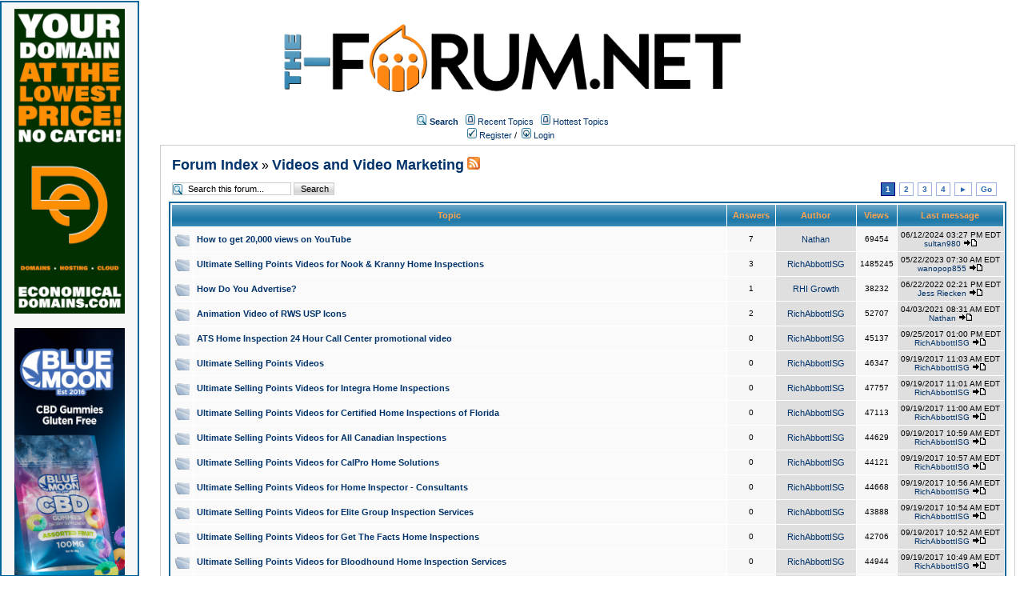

--- FILE ---
content_type: text/html;charset=UTF-8
request_url: https://homeinspectionforum.net/forums/show/12/Videos%20and%20Video%20Marketing.page;jsessionid=D3DA5811B67E748C7FEBF3748132AC90
body_size: 40543
content:
<html>
<head>
<meta http-equiv="Content-Type" content="text/html; charset=UTF-8" />
<meta http-equiv="Pragma" content="no-cache" />
<meta http-equiv="Expires" content="-1" />
<meta property="og:title" content="The Forum" />
<meta property="og:site_name" content="The Forum" />
<meta property="og:image" content="http://the-forum.net/templates/homeinspectionforum/images/logofacebook.png" />
<meta property="og:url" content="http://the-forum.net"/>
<style type="text/css">@import url( /templates/homeinspectionforum/styles/style.css?1769833779799 );</style>
<style type="text/css">@import url( /templates/homeinspectionforum/styles/en_US.css?1769833779799 );</style>


<title>Videos and Video Marketing</title>

</head>
<body class="en_US">

<!--
Original theme from phpBB (http://www.phpbb.com) subSilver
Created by subBlue design
http://www.subBlue.com

Modifications by JForum Team
-->

<table width="100%" border="0">
	<tr>
		<td>
			<table cellspacing="0" cellpadding="0" width="100%" border="0">
				<tr>
					<td width="100%" align="center" valign="middle">
						<img src="/templates/homeinspectionforum/images/custom/HeaderLogo.png" style="width: 50%" title="The-Forum" />
						<table cellspacing="0" cellpadding="2" border="0">
							<tr>
								<td valign="top" nowrap="nowrap" align="center">&nbsp;
									<img src="/templates/homeinspectionforum/images/icon_mini_search.gif" alt="[Search]"/>
									<span class="mainmenu"><a id="search" class="mainmenu" href="/search/filters.page;jsessionid=0A4BC6792915F5E6C389F0C31C89CF9A"><b>Search</b></a> &nbsp;
									
									<img src="/templates/homeinspectionforum/images/icon_mini_recentTopics.gif" alt="[Recent Topics]" />
									<a id="latest" class="mainmenu" href="/recentTopics/list.page;jsessionid=0A4BC6792915F5E6C389F0C31C89CF9A">Recent Topics</a> &nbsp;
									<img src="/templates/homeinspectionforum/images/icon_mini_recentTopics.gif" alt="[Hottest Topics]" />
									<a id="hottest" class="mainmenu" href="/hottestTopics/list.page;jsessionid=0A4BC6792915F5E6C389F0C31C89CF9A">Hottest Topics</a> &nbsp;
									<span class="mainmenu"> 
									
									<br>


	
                                                                                <a id="register" class="mainmenu" href="/user/insert.page;jsessionid=0A4BC6792915F5E6C389F0C31C89CF9A"><img src="/templates/homeinspectionforum/images/icon_mini_register.gif" border="0" alt="[Register]" /> Register</a>&nbsp;/&nbsp;</span>
										<a id="login" class="mainmenu" href="/user/login.page;jsessionid=0A4BC6792915F5E6C389F0C31C89CF9A"><img src="/templates/homeinspectionforum/images/icon_mini_login.gif" border="0" alt="[Login]" /> Login</a>&nbsp; </span>

									
								</td>
							</tr>
						</table>
					</td>
				</tr>
			</table>
		</td>
	</tr>
	<tr>
		<td>

<div style="float:left;width: 12%;">
	<div id="leftSideBarDiv" style="position: fixed; top: 1; left:0; height:calc(100vh - 20px); width: 12%; border: #006699 2px solid; margin-right: 1px;padding: 8px; background-color: #f7f7f8; text-align: center; overflow: scroll">
		
	
		<a class="forumlink" href="https://economicaldomains.com/" target="_blank">
	            <img src="/templates/homeinspectionforum/images/custom/sidebar/ED-Banner-Vertical-Orange.png" style="width: 90%"/>
	    </a>
	    <br/>
	    <br/>
	    <a class="forumlink" href="https://bluemoonhemp.com/" target="_blank">
	            <img src="/templates/homeinspectionforum/images/custom/bmh/BMH-Banner-Vertical-CBD-Gummies.jpg" style="width: 90%"/>
	    </a>
	    <br/>
	    <br/>
	    <a class="forumlink" href="https://homeinspectionuniversity.com/" target="_blank">
	            <img src="/templates/homeinspectionforum/images/custom/sidebar/HIU-Banner-Vertical.png" style="width: 90%"/>
	    </a>
	    <br/>
	    <br/>
	    <a class="forumlink" href="https://bluemoonhemp.com/" target="_blank">
	            <img src="/templates/homeinspectionforum/images/custom/bmh/BMH-Banner-Vertical-THCA.png" style="width: 90%"/>
	    </a>
	    <br/>
	    <br/>
		<a class="forumlink" href="https://discoverbreeze.com/" target="_blank">
	            <img src="/templates/homeinspectionforum/images/custom/sidebar/BREEZE-Banner-Vertical.png" style="width: 90%"/>
	    </a>
	    
        
	</div>
</div>

<script type="text/javascript" src="/templates/homeinspectionforum/js/pagination.js?1769833779799"></script>


<div style="float: right; width: 85%">
	<table cellspacing="0" cellpadding="10" width="100%" align="center" border="0">
		<tr>
			<td class="bodyline" valign="top">
				<table cellspacing="2" cellpadding="2" width="100%" align="center">
					<tr>
						<td valign="bottom" align="left" colspan="2">
							<a class="maintitle" href="/forums/list.page;jsessionid=0A4BC6792915F5E6C389F0C31C89CF9A">Forum Index</a> &raquo;
							<a class="maintitle" href="/forums/show/12/Videos and Video Marketing.page;jsessionid=0A4BC6792915F5E6C389F0C31C89CF9A">Videos and Video Marketing</a>
	
								<a href="/rss/forumTopics/12.page;jsessionid=0A4BC6792915F5E6C389F0C31C89CF9A"><img src="/templates/homeinspectionforum/images/xml_button.gif" border="0" alt="[XML]" /></a>
								<br />
						</td>
	
						<td valign="middle"  nowrap="nowrap" align="right" class="gensmall">
	
						</td>
					</tr>
				</table>
	
				<table cellspacing="2" cellpadding="2" width="100%" align="center">
					<tr>
	
						<form accept-charset="UTF-8" action="/jforum.page;jsessionid=0A4BC6792915F5E6C389F0C31C89CF9A" method="get" id="formSearch" name="formSearch">
						<input type="hidden" name="module" value="search"/>
						<input type="hidden" name="action" value="search"/>
						<input type="hidden" name="forum" value="12">
						<input type="hidden" name="match_type" value="all">
	
						<td class="nav" valign="middle" align="left" colspan="">
							<input type="text" onblur="if (this.value == '') this.value = 'Search this forum...';" onclick="if (this.value == 'Search this forum...') this.value = '';" value="Search this forum..." size="20" name="search_keywords" class="inputSearchForum"/>
							<input type="submit" value="Search" class="liteoption">
						</td>
	
						</form>
	
						<td class="nav" nowrap="nowrap" align="right">
									<div class="pagination">


	<span class="current">1</span>

	<a href="/forums/show/15/12/GoTo">2</a>

	<a href="/forums/show/30/12/GoTo">3</a>

	<a href="/forums/show/45/12/GoTo">4</a>

			<a href="/forums/show/15/12/Next">&#9658;</a>

		<a href="#goto" onClick="return overlay(this, 'goToBox', 'rightbottom');">Go</a>
		<div id="goToBox">
			<div class="title">Go to page...</div>
			<div class="form">
				<input type="text" style="width: 50px;" id="pageToGo">
				<input type="button" value=" Go " onClick="goToAnotherPage(4, 15, '', 'forums', 'show', 12, '/GoTo');">
				<input type="button" value="Cancel" onClick="document.getElementById('goToBox').style.display = 'none';">
			</div>
		</div>

		</div>

						</td>
					</tr>
				</table>
	
	
	
				<table class="forumline" cellspacing="1" cellpadding="4" width="100%" border="0">
					<tr>
						<th class="thcornerl" nowrap="nowrap" align="center" colspan="2" height="25">&nbsp;Topic&nbsp;</th>
						<th class="thtop" nowrap="nowrap" align="center" width="50">&nbsp;Answers&nbsp;</th>
						<th class="thtop" nowrap="nowrap" align="center" width="100">&nbsp;Author&nbsp;</th>
						<th class="thtop" nowrap="nowrap" align="center" width="50">&nbsp;Views&nbsp;</th>
						<th class="thcornerr" nowrap="nowrap" align="center">&nbsp;Last message&nbsp;</th>
	
					</tr>
	
					<!-- TOPICS LISTING -->
	
	
						<tr class="bg_small_yellow">
							<td class="row1" valign="middle"  align="center" width="20">						<img class="icon_folder" src="/images/transp.gif" alt="" />
</td>
							<td class="row1" width="100%">
								
								<span class="topictitle">
								<a href="/posts/list/5654/Howtoget20,000viewsonYouTube;jsessionid=0A4BC6792915F5E6C389F0C31C89CF9A")}">
								
									How to get 20,000 views on YouTube
								</a>
								</span>
	
							</td>
	
							<td class="row2" valign="middle"  align="center"><span class="postdetails">7</span></td>
							<td class="row3" valign="middle"  align="center">
								<span class="name"><a href="/user/profile/4.page;jsessionid=0A4BC6792915F5E6C389F0C31C89CF9A">Nathan</a></span>
							</td>
	
							<td class="row2" valign="middle"  align="center"><span class="postdetails">69454</span></td>
							<td class="row3" valign="middle"  nowrap="nowrap" align="center">
									<span class="postdetails">06/12/2024 03:27 PM EDT<br />
									<a href="/user/profile/44979.page;jsessionid=0A4BC6792915F5E6C389F0C31C89CF9A">sultan980</a>
	
	
									<a href="/posts/list/5654/Howtoget20,000viewsonYouTube;jsessionid=0A4BC6792915F5E6C389F0C31C89CF9A/#36341"><img src="/templates/homeinspectionforum/images/icon_latest_reply.gif" border="0" alt="[Latest Reply]" /></a></span>
							</td>
	
						</tr>
	
	
						<tr class="bg_small_yellow">
							<td class="row1" valign="middle"  align="center" width="20">						<img class="icon_folder" src="/images/transp.gif" alt="" />
</td>
							<td class="row1" width="100%">
								
								<span class="topictitle">
								<a href="/posts/list/3615/UltimateSellingPointsVideosforNook&KrannyHomeInspections;jsessionid=0A4BC6792915F5E6C389F0C31C89CF9A")}">
								
									Ultimate Selling Points Videos for Nook &amp; Kranny Home Inspections
								</a>
								</span>
	
							</td>
	
							<td class="row2" valign="middle"  align="center"><span class="postdetails">3</span></td>
							<td class="row3" valign="middle"  align="center">
								<span class="name"><a href="/user/profile/1509.page;jsessionid=0A4BC6792915F5E6C389F0C31C89CF9A">RichAbbottISG</a></span>
							</td>
	
							<td class="row2" valign="middle"  align="center"><span class="postdetails">1485245</span></td>
							<td class="row3" valign="middle"  nowrap="nowrap" align="center">
									<span class="postdetails">05/22/2023 07:30 AM EDT<br />
									<a href="/user/profile/5356.page;jsessionid=0A4BC6792915F5E6C389F0C31C89CF9A">wanopop855</a>
	
	
									<a href="/posts/list/3615/UltimateSellingPointsVideosforNook&KrannyHomeInspections;jsessionid=0A4BC6792915F5E6C389F0C31C89CF9A/#35712"><img src="/templates/homeinspectionforum/images/icon_latest_reply.gif" border="0" alt="[Latest Reply]" /></a></span>
							</td>
	
						</tr>
	
	
						<tr class="bg_small_yellow">
							<td class="row1" valign="middle"  align="center" width="20">						<img class="icon_folder" src="/images/transp.gif" alt="" />
</td>
							<td class="row1" width="100%">
								
								<span class="topictitle">
								<a href="/posts/list/6377/HowDoYouAdvertise;jsessionid=0A4BC6792915F5E6C389F0C31C89CF9A?")}">
								
									How Do You Advertise?
								</a>
								</span>
	
							</td>
	
							<td class="row2" valign="middle"  align="center"><span class="postdetails">1</span></td>
							<td class="row3" valign="middle"  align="center">
								<span class="name"><a href="/user/profile/58960.page;jsessionid=0A4BC6792915F5E6C389F0C31C89CF9A">RHI Growth</a></span>
							</td>
	
							<td class="row2" valign="middle"  align="center"><span class="postdetails">38232</span></td>
							<td class="row3" valign="middle"  nowrap="nowrap" align="center">
									<span class="postdetails">06/22/2022 02:21 PM EDT<br />
									<a href="/user/profile/55798.page;jsessionid=0A4BC6792915F5E6C389F0C31C89CF9A">Jess Riecken</a>
	
	
									<a href="/posts/list/6377/HowDoYouAdvertise;jsessionid=0A4BC6792915F5E6C389F0C31C89CF9A?/#34209"><img src="/templates/homeinspectionforum/images/icon_latest_reply.gif" border="0" alt="[Latest Reply]" /></a></span>
							</td>
	
						</tr>
	
	
						<tr class="bg_small_yellow">
							<td class="row1" valign="middle"  align="center" width="20">						<img class="icon_folder" src="/images/transp.gif" alt="" />
</td>
							<td class="row1" width="100%">
								
								<span class="topictitle">
								<a href="/posts/list/3665/AnimationVideoofRWSUSPIcons;jsessionid=0A4BC6792915F5E6C389F0C31C89CF9A")}">
								
									Animation Video of RWS USP Icons
								</a>
								</span>
	
							</td>
	
							<td class="row2" valign="middle"  align="center"><span class="postdetails">2</span></td>
							<td class="row3" valign="middle"  align="center">
								<span class="name"><a href="/user/profile/1509.page;jsessionid=0A4BC6792915F5E6C389F0C31C89CF9A">RichAbbottISG</a></span>
							</td>
	
							<td class="row2" valign="middle"  align="center"><span class="postdetails">52707</span></td>
							<td class="row3" valign="middle"  nowrap="nowrap" align="center">
									<span class="postdetails">04/03/2021 08:31 AM EDT<br />
									<a href="/user/profile/4.page;jsessionid=0A4BC6792915F5E6C389F0C31C89CF9A">Nathan</a>
	
	
									<a href="/posts/list/3665/AnimationVideoofRWSUSPIcons;jsessionid=0A4BC6792915F5E6C389F0C31C89CF9A/#31450"><img src="/templates/homeinspectionforum/images/icon_latest_reply.gif" border="0" alt="[Latest Reply]" /></a></span>
							</td>
	
						</tr>
	
	
						<tr class="bg_small_yellow">
							<td class="row1" valign="middle"  align="center" width="20">						<img class="icon_folder" src="/images/transp.gif" alt="" />
</td>
							<td class="row1" width="100%">
								
								<span class="topictitle">
								<a href="/posts/list/3652/ATSHomeInspection24HourCallCenterpromotionalvideo;jsessionid=0A4BC6792915F5E6C389F0C31C89CF9A")}">
								
									ATS Home Inspection 24 Hour Call Center promotional video
								</a>
								</span>
	
							</td>
	
							<td class="row2" valign="middle"  align="center"><span class="postdetails">0</span></td>
							<td class="row3" valign="middle"  align="center">
								<span class="name"><a href="/user/profile/1509.page;jsessionid=0A4BC6792915F5E6C389F0C31C89CF9A">RichAbbottISG</a></span>
							</td>
	
							<td class="row2" valign="middle"  align="center"><span class="postdetails">45137</span></td>
							<td class="row3" valign="middle"  nowrap="nowrap" align="center">
									<span class="postdetails">09/25/2017 01:00 PM EDT<br />
									<a href="/user/profile/1509.page;jsessionid=0A4BC6792915F5E6C389F0C31C89CF9A">RichAbbottISG</a>
	
	
									<a href="/posts/list/3652/ATSHomeInspection24HourCallCenterpromotionalvideo;jsessionid=0A4BC6792915F5E6C389F0C31C89CF9A/#28684"><img src="/templates/homeinspectionforum/images/icon_latest_reply.gif" border="0" alt="[Latest Reply]" /></a></span>
							</td>
	
						</tr>
	
	
						<tr class="bg_small_yellow">
							<td class="row1" valign="middle"  align="center" width="20">						<img class="icon_folder" src="/images/transp.gif" alt="" />
</td>
							<td class="row1" width="100%">
								
								<span class="topictitle">
								<a href="/posts/list/3646/UltimateSellingPointsVideos;jsessionid=0A4BC6792915F5E6C389F0C31C89CF9A")}">
								
									Ultimate Selling Points Videos
								</a>
								</span>
	
							</td>
	
							<td class="row2" valign="middle"  align="center"><span class="postdetails">0</span></td>
							<td class="row3" valign="middle"  align="center">
								<span class="name"><a href="/user/profile/1509.page;jsessionid=0A4BC6792915F5E6C389F0C31C89CF9A">RichAbbottISG</a></span>
							</td>
	
							<td class="row2" valign="middle"  align="center"><span class="postdetails">46347</span></td>
							<td class="row3" valign="middle"  nowrap="nowrap" align="center">
									<span class="postdetails">09/19/2017 11:03 AM EDT<br />
									<a href="/user/profile/1509.page;jsessionid=0A4BC6792915F5E6C389F0C31C89CF9A">RichAbbottISG</a>
	
	
									<a href="/posts/list/3646/UltimateSellingPointsVideos;jsessionid=0A4BC6792915F5E6C389F0C31C89CF9A/#28674"><img src="/templates/homeinspectionforum/images/icon_latest_reply.gif" border="0" alt="[Latest Reply]" /></a></span>
							</td>
	
						</tr>
	
	
						<tr class="bg_small_yellow">
							<td class="row1" valign="middle"  align="center" width="20">						<img class="icon_folder" src="/images/transp.gif" alt="" />
</td>
							<td class="row1" width="100%">
								
								<span class="topictitle">
								<a href="/posts/list/3645/UltimateSellingPointsVideosforIntegraHomeInspections;jsessionid=0A4BC6792915F5E6C389F0C31C89CF9A")}">
								
									Ultimate Selling Points Videos for Integra Home Inspections
								</a>
								</span>
	
							</td>
	
							<td class="row2" valign="middle"  align="center"><span class="postdetails">0</span></td>
							<td class="row3" valign="middle"  align="center">
								<span class="name"><a href="/user/profile/1509.page;jsessionid=0A4BC6792915F5E6C389F0C31C89CF9A">RichAbbottISG</a></span>
							</td>
	
							<td class="row2" valign="middle"  align="center"><span class="postdetails">47757</span></td>
							<td class="row3" valign="middle"  nowrap="nowrap" align="center">
									<span class="postdetails">09/19/2017 11:01 AM EDT<br />
									<a href="/user/profile/1509.page;jsessionid=0A4BC6792915F5E6C389F0C31C89CF9A">RichAbbottISG</a>
	
	
									<a href="/posts/list/3645/UltimateSellingPointsVideosforIntegraHomeInspections;jsessionid=0A4BC6792915F5E6C389F0C31C89CF9A/#28673"><img src="/templates/homeinspectionforum/images/icon_latest_reply.gif" border="0" alt="[Latest Reply]" /></a></span>
							</td>
	
						</tr>
	
	
						<tr class="bg_small_yellow">
							<td class="row1" valign="middle"  align="center" width="20">						<img class="icon_folder" src="/images/transp.gif" alt="" />
</td>
							<td class="row1" width="100%">
								
								<span class="topictitle">
								<a href="/posts/list/3644/UltimateSellingPointsVideosforCertifiedHomeInspectionsofFlorida;jsessionid=0A4BC6792915F5E6C389F0C31C89CF9A")}">
								
									Ultimate Selling Points Videos for Certified Home Inspections of Florida
								</a>
								</span>
	
							</td>
	
							<td class="row2" valign="middle"  align="center"><span class="postdetails">0</span></td>
							<td class="row3" valign="middle"  align="center">
								<span class="name"><a href="/user/profile/1509.page;jsessionid=0A4BC6792915F5E6C389F0C31C89CF9A">RichAbbottISG</a></span>
							</td>
	
							<td class="row2" valign="middle"  align="center"><span class="postdetails">47113</span></td>
							<td class="row3" valign="middle"  nowrap="nowrap" align="center">
									<span class="postdetails">09/19/2017 11:00 AM EDT<br />
									<a href="/user/profile/1509.page;jsessionid=0A4BC6792915F5E6C389F0C31C89CF9A">RichAbbottISG</a>
	
	
									<a href="/posts/list/3644/UltimateSellingPointsVideosforCertifiedHomeInspectionsofFlorida;jsessionid=0A4BC6792915F5E6C389F0C31C89CF9A/#28672"><img src="/templates/homeinspectionforum/images/icon_latest_reply.gif" border="0" alt="[Latest Reply]" /></a></span>
							</td>
	
						</tr>
	
	
						<tr class="bg_small_yellow">
							<td class="row1" valign="middle"  align="center" width="20">						<img class="icon_folder" src="/images/transp.gif" alt="" />
</td>
							<td class="row1" width="100%">
								
								<span class="topictitle">
								<a href="/posts/list/3643/UltimateSellingPointsVideosforAllCanadianInspections;jsessionid=0A4BC6792915F5E6C389F0C31C89CF9A")}">
								
									Ultimate Selling Points Videos for All Canadian Inspections
								</a>
								</span>
	
							</td>
	
							<td class="row2" valign="middle"  align="center"><span class="postdetails">0</span></td>
							<td class="row3" valign="middle"  align="center">
								<span class="name"><a href="/user/profile/1509.page;jsessionid=0A4BC6792915F5E6C389F0C31C89CF9A">RichAbbottISG</a></span>
							</td>
	
							<td class="row2" valign="middle"  align="center"><span class="postdetails">44629</span></td>
							<td class="row3" valign="middle"  nowrap="nowrap" align="center">
									<span class="postdetails">09/19/2017 10:59 AM EDT<br />
									<a href="/user/profile/1509.page;jsessionid=0A4BC6792915F5E6C389F0C31C89CF9A">RichAbbottISG</a>
	
	
									<a href="/posts/list/3643/UltimateSellingPointsVideosforAllCanadianInspections;jsessionid=0A4BC6792915F5E6C389F0C31C89CF9A/#28671"><img src="/templates/homeinspectionforum/images/icon_latest_reply.gif" border="0" alt="[Latest Reply]" /></a></span>
							</td>
	
						</tr>
	
	
						<tr class="bg_small_yellow">
							<td class="row1" valign="middle"  align="center" width="20">						<img class="icon_folder" src="/images/transp.gif" alt="" />
</td>
							<td class="row1" width="100%">
								
								<span class="topictitle">
								<a href="/posts/list/3642/UltimateSellingPointsVideosforCalProHomeSolutions;jsessionid=0A4BC6792915F5E6C389F0C31C89CF9A")}">
								
									Ultimate Selling Points Videos for CalPro Home Solutions
								</a>
								</span>
	
							</td>
	
							<td class="row2" valign="middle"  align="center"><span class="postdetails">0</span></td>
							<td class="row3" valign="middle"  align="center">
								<span class="name"><a href="/user/profile/1509.page;jsessionid=0A4BC6792915F5E6C389F0C31C89CF9A">RichAbbottISG</a></span>
							</td>
	
							<td class="row2" valign="middle"  align="center"><span class="postdetails">44121</span></td>
							<td class="row3" valign="middle"  nowrap="nowrap" align="center">
									<span class="postdetails">09/19/2017 10:57 AM EDT<br />
									<a href="/user/profile/1509.page;jsessionid=0A4BC6792915F5E6C389F0C31C89CF9A">RichAbbottISG</a>
	
	
									<a href="/posts/list/3642/UltimateSellingPointsVideosforCalProHomeSolutions;jsessionid=0A4BC6792915F5E6C389F0C31C89CF9A/#28670"><img src="/templates/homeinspectionforum/images/icon_latest_reply.gif" border="0" alt="[Latest Reply]" /></a></span>
							</td>
	
						</tr>
	
	
						<tr class="bg_small_yellow">
							<td class="row1" valign="middle"  align="center" width="20">						<img class="icon_folder" src="/images/transp.gif" alt="" />
</td>
							<td class="row1" width="100%">
								
								<span class="topictitle">
								<a href="/posts/list/3641/UltimateSellingPointsVideosforHomeInspector-Consultants;jsessionid=0A4BC6792915F5E6C389F0C31C89CF9A")}">
								
									Ultimate Selling Points Videos for Home Inspector - Consultants
								</a>
								</span>
	
							</td>
	
							<td class="row2" valign="middle"  align="center"><span class="postdetails">0</span></td>
							<td class="row3" valign="middle"  align="center">
								<span class="name"><a href="/user/profile/1509.page;jsessionid=0A4BC6792915F5E6C389F0C31C89CF9A">RichAbbottISG</a></span>
							</td>
	
							<td class="row2" valign="middle"  align="center"><span class="postdetails">44668</span></td>
							<td class="row3" valign="middle"  nowrap="nowrap" align="center">
									<span class="postdetails">09/19/2017 10:56 AM EDT<br />
									<a href="/user/profile/1509.page;jsessionid=0A4BC6792915F5E6C389F0C31C89CF9A">RichAbbottISG</a>
	
	
									<a href="/posts/list/3641/UltimateSellingPointsVideosforHomeInspector-Consultants;jsessionid=0A4BC6792915F5E6C389F0C31C89CF9A/#28669"><img src="/templates/homeinspectionforum/images/icon_latest_reply.gif" border="0" alt="[Latest Reply]" /></a></span>
							</td>
	
						</tr>
	
	
						<tr class="bg_small_yellow">
							<td class="row1" valign="middle"  align="center" width="20">						<img class="icon_folder" src="/images/transp.gif" alt="" />
</td>
							<td class="row1" width="100%">
								
								<span class="topictitle">
								<a href="/posts/list/3640/UltimateSellingPointsVideosforEliteGroupInspectionServices;jsessionid=0A4BC6792915F5E6C389F0C31C89CF9A")}">
								
									Ultimate Selling Points Videos for Elite Group Inspection Services
								</a>
								</span>
	
							</td>
	
							<td class="row2" valign="middle"  align="center"><span class="postdetails">0</span></td>
							<td class="row3" valign="middle"  align="center">
								<span class="name"><a href="/user/profile/1509.page;jsessionid=0A4BC6792915F5E6C389F0C31C89CF9A">RichAbbottISG</a></span>
							</td>
	
							<td class="row2" valign="middle"  align="center"><span class="postdetails">43888</span></td>
							<td class="row3" valign="middle"  nowrap="nowrap" align="center">
									<span class="postdetails">09/19/2017 10:54 AM EDT<br />
									<a href="/user/profile/1509.page;jsessionid=0A4BC6792915F5E6C389F0C31C89CF9A">RichAbbottISG</a>
	
	
									<a href="/posts/list/3640/UltimateSellingPointsVideosforEliteGroupInspectionServices;jsessionid=0A4BC6792915F5E6C389F0C31C89CF9A/#28668"><img src="/templates/homeinspectionforum/images/icon_latest_reply.gif" border="0" alt="[Latest Reply]" /></a></span>
							</td>
	
						</tr>
	
	
						<tr class="bg_small_yellow">
							<td class="row1" valign="middle"  align="center" width="20">						<img class="icon_folder" src="/images/transp.gif" alt="" />
</td>
							<td class="row1" width="100%">
								
								<span class="topictitle">
								<a href="/posts/list/3639/UltimateSellingPointsVideosforGetTheFactsHomeInspections;jsessionid=0A4BC6792915F5E6C389F0C31C89CF9A")}">
								
									Ultimate Selling Points Videos for Get The Facts Home Inspections
								</a>
								</span>
	
							</td>
	
							<td class="row2" valign="middle"  align="center"><span class="postdetails">0</span></td>
							<td class="row3" valign="middle"  align="center">
								<span class="name"><a href="/user/profile/1509.page;jsessionid=0A4BC6792915F5E6C389F0C31C89CF9A">RichAbbottISG</a></span>
							</td>
	
							<td class="row2" valign="middle"  align="center"><span class="postdetails">42706</span></td>
							<td class="row3" valign="middle"  nowrap="nowrap" align="center">
									<span class="postdetails">09/19/2017 10:52 AM EDT<br />
									<a href="/user/profile/1509.page;jsessionid=0A4BC6792915F5E6C389F0C31C89CF9A">RichAbbottISG</a>
	
	
									<a href="/posts/list/3639/UltimateSellingPointsVideosforGetTheFactsHomeInspections;jsessionid=0A4BC6792915F5E6C389F0C31C89CF9A/#28667"><img src="/templates/homeinspectionforum/images/icon_latest_reply.gif" border="0" alt="[Latest Reply]" /></a></span>
							</td>
	
						</tr>
	
	
						<tr class="bg_small_yellow">
							<td class="row1" valign="middle"  align="center" width="20">						<img class="icon_folder" src="/images/transp.gif" alt="" />
</td>
							<td class="row1" width="100%">
								
								<span class="topictitle">
								<a href="/posts/list/3637/UltimateSellingPointsVideosforBloodhoundHomeInspectionServices;jsessionid=0A4BC6792915F5E6C389F0C31C89CF9A")}">
								
									Ultimate Selling Points Videos for Bloodhound Home Inspection Services
								</a>
								</span>
	
							</td>
	
							<td class="row2" valign="middle"  align="center"><span class="postdetails">0</span></td>
							<td class="row3" valign="middle"  align="center">
								<span class="name"><a href="/user/profile/1509.page;jsessionid=0A4BC6792915F5E6C389F0C31C89CF9A">RichAbbottISG</a></span>
							</td>
	
							<td class="row2" valign="middle"  align="center"><span class="postdetails">44944</span></td>
							<td class="row3" valign="middle"  nowrap="nowrap" align="center">
									<span class="postdetails">09/19/2017 10:49 AM EDT<br />
									<a href="/user/profile/1509.page;jsessionid=0A4BC6792915F5E6C389F0C31C89CF9A">RichAbbottISG</a>
	
	
									<a href="/posts/list/3637/UltimateSellingPointsVideosforBloodhoundHomeInspectionServices;jsessionid=0A4BC6792915F5E6C389F0C31C89CF9A/#28665"><img src="/templates/homeinspectionforum/images/icon_latest_reply.gif" border="0" alt="[Latest Reply]" /></a></span>
							</td>
	
						</tr>
	
	
						<tr class="bg_small_yellow">
							<td class="row1" valign="middle"  align="center" width="20">						<img class="icon_folder" src="/images/transp.gif" alt="" />
</td>
							<td class="row1" width="100%">
								
								<span class="topictitle">
								<a href="/posts/list/3636/UltimateSellingPointsVideosforLESAInspections;jsessionid=0A4BC6792915F5E6C389F0C31C89CF9A")}">
								
									Ultimate Selling Points Videos for LESA Inspections
								</a>
								</span>
	
							</td>
	
							<td class="row2" valign="middle"  align="center"><span class="postdetails">0</span></td>
							<td class="row3" valign="middle"  align="center">
								<span class="name"><a href="/user/profile/1509.page;jsessionid=0A4BC6792915F5E6C389F0C31C89CF9A">RichAbbottISG</a></span>
							</td>
	
							<td class="row2" valign="middle"  align="center"><span class="postdetails">40303</span></td>
							<td class="row3" valign="middle"  nowrap="nowrap" align="center">
									<span class="postdetails">09/19/2017 10:48 AM EDT<br />
									<a href="/user/profile/1509.page;jsessionid=0A4BC6792915F5E6C389F0C31C89CF9A">RichAbbottISG</a>
	
	
									<a href="/posts/list/3636/UltimateSellingPointsVideosforLESAInspections;jsessionid=0A4BC6792915F5E6C389F0C31C89CF9A/#28664"><img src="/templates/homeinspectionforum/images/icon_latest_reply.gif" border="0" alt="[Latest Reply]" /></a></span>
							</td>
	
						</tr>
					<!-- END OF TOPICS LISTING -->
					
					<tr align="center">
						<td class="catbottom" valign="middle"  align="right" colspan="6" height="28">
							<table cellspacing="0" cellpadding="0" border="0">
								<tr>
									<td align="center"><span class="gensmall">&nbsp;</span></td>
								</tr>
							</table>
						</td>
					</tr>
				</table>
				
					
	
				<table cellspacing="2" cellpadding="2" width="100%" align="center" border="0">
					<tr>
	
						<td valign="middle"  align="left" colspan="2">
							<span class="nav">
							<a class="nav" href="/forums/list.page;jsessionid=0A4BC6792915F5E6C389F0C31C89CF9A">Forum Index</a> &raquo;  <a class="nav" href="/forums/show/12/Videos and Video Marketing.page;jsessionid=0A4BC6792915F5E6C389F0C31C89CF9A">Videos and Video Marketing</a></span>
						</td>
	
						<td nowrap="nowrap" align="right" class="nav">		<div class="pagination">


	<span class="current">1</span>

	<a href="/forums/show/15/12/GoTo">2</a>

	<a href="/forums/show/30/12/GoTo">3</a>

	<a href="/forums/show/45/12/GoTo">4</a>

			<a href="/forums/show/15/12/Next">&#9658;</a>

		<a href="#goto" onClick="return overlay(this, 'goToBox', 'rightbottom');">Go</a>
		<div id="goToBox">
			<div class="title">Go to page...</div>
			<div class="form">
				<input type="text" style="width: 50px;" id="pageToGo">
				<input type="button" value=" Go " onClick="goToAnotherPage(4, 15, '', 'forums', 'show', 12, '/GoTo');">
				<input type="button" value="Cancel" onClick="document.getElementById('goToBox').style.display = 'none';">
			</div>
		</div>

		</div>
</td>
					</tr>
	
					<tr>
						<td align="left" colspan="3"><span class="nav"></span></td>
					</tr>
				</table>
	
				<table cellspacing="0" cellpadding="5" width="100%" border="0">
					<tr>
						<td align="left" class="gensmall">
						</td>
						<td align="right">	<table cellspacing="0" cellpadding="0" border="0">
		<tr>			  
			<td nowrap="nowrap">
				<form action="" name="f" id="f" accept-charset="UTF-8">
					<span class="gensmall">Go to:&nbsp;</span>
					<select onchange="if(this.options[this.selectedIndex].value != -1){ document.location = '/forums/show/'+ this.options[this.selectedIndex].value +'.page'; }" name="select">
						<option value="-1" selected="selected">Select a forum</option>				
						
                            <optgroup label="Locals!">
		
								<option value="58">Florida</option>
								<option value="59">Indiana</option>
								<option value="60">New York</option>
								<option value="61">Los Angeles</option>
								<option value="62">Punta Cana</option>
								<option value="63">Carmel</option>
								<option value="64">Fort Lauderdale</option>
								<option value="65">Chicago</option>
								<option value="66">London</option>
							
                            </optgroup>
                            <optgroup label="Politics">
		
								<option value="67">United States</option>
								<option value="68">Local</option>
								<option value="69">World</option>
								<option value="70">Asia</option>
								<option value="71">Trump Talk</option>
							
                            </optgroup>
                            <optgroup label="Travel & Leisure">
		
								<option value="72">Dominican Republic Rentals</option>
								<option value="73">Dominican Republic Property for Sale</option>
								<option value="74">El Grupo Thornberry</option>
								<option value="75">Private Jets</option>
								<option value="76">General Aviation</option>
							
                            </optgroup>
                            <optgroup label="Entertainment">
		
								<option value="77">Movies</option>
								<option value="78">Music</option>
								<option value="79">THC Forum</option>
								<option value="80">Blue Moon Hemp Special Offers</option>
							
                            </optgroup>
                            <optgroup label="For Sale!">
		
								<option value="81">Household Items</option>
								<option value="82">Auto</option>
								<option value="83">Nautical</option>
								<option value="84">Aviation</option>
								<option value="85">Best Etsy and Temu finds!</option>
								<option value="86">Ebay & Amazon Listings</option>
								<option value="87">Facebook Marketplace</option>
							
                            </optgroup>
                            <optgroup label="Environmental Issues">
		
								<option value="88">Carbon Neutral Chat</option>
								<option value="89">Mold</option>
								<option value="90">Asbestos</option>
								<option value="91">Radon</option>
								<option value="92">Nuclear!</option>
							
                            </optgroup>
                            <optgroup label="Online Marketing">
		
								<option value="93">Domains & SEO</option>
								<option value="94">Website Builders & Best Practices</option>
							
                            </optgroup>
                            <optgroup label="Home Inspection and Real Estate">
		
								<option value="4">Ask the Real Estate Professionals!</option>
								<option value="5">Ask the Inspectors!</option>
								<option value="6">General Home Inspection Discussion</option>
								<option value="7">General Real Estate Discussion</option>
								<option value="8">Web Marketing for Real Estate Professionals and Inspectors</option>
								<option value="9">Miscellaneous Discussion for Inspectors</option>
								<option value="53">Web Development and Domains for Real Estate Professionals and Home Inspectors</option>
								<option value="10">Legislation, Licensing, Ethics, and Legal Issues</option>
								<option value="11">Special offers from RWS and The Inspector Services Group</option>
								<option value="12">Videos and Video Marketing</option>
								<option value="13">Home Inspection Associations</option>
								<option value="14">Thermal Imaging</option>
								<option value="15">Radon</option>
								<option value="16">Roofing</option>
								<option value="17">Exterior Inspections</option>
								<option value="18">Roofing Inspections</option>
								<option value="19">Interior Inspections</option>
								<option value="20">Electrical</option>
								<option value="21">HVAC Systems</option>
								<option value="22">Plumbing Systems</option>
								<option value="23">Structural Inspections</option>
								<option value="24">Commercial Inspections</option>
								<option value="25">Ancillary Inspection Services</option>
								<option value="51">Mold & Environmental Testing</option>
								<option value="26">Recalls & Class Action Settlements</option>
								<option value="27">Inspection Hardware and Software</option>
								<option value="35">Inspection Report Writing</option>
								<option value="52">ISN - Inspection Support Network</option>
								<option value="48">InterNACHI & Nick Gromicko</option>
								<option value="55">Drones and Robots for Home Inspection</option>
								<option value="54">The Official Home Inspector Pro Forum</option>
								<option value="44">En Español!</option>
								<option value="49">Talk|Politics</option>
								<option value="46">Fun!</option>
							
                            </optgroup>
					</select>
					&nbsp;
					<input class="liteoption" type="button" value="Go" onclick="if(document.f.select.options[document.f.select.selectedIndex].value != -1){ document.location = '/forums/show/'+ document.f.select.options[document.f.select.selectedIndex].value +'.page'; }" />
				</form>
			</td>
		</tr>
	</table>
</td>
					</tr>
				</table>
	
				<table cellspacing="0" cellpadding="0" width="100%" align="center" border="0">
					<tr>
						<td valign="top" align="left">
<table cellspacing="3" cellpadding="0" border="0">
	<tr>
		<td align="left" width="20"><img class="icon_folder_new" src="/images/transp.gif" alt="[New Folder]" /></td>
		<td class="gensmall">New messages</td>
		<td>&nbsp;&nbsp;</td>
		<td align="center" width="20"><img class="icon_folder" src="/images/transp.gif" alt="[Folder]" /></td>
		<td class="gensmall">No new messages</td>
		<td>&nbsp;&nbsp;</td>
		<td align="center" width="20"><img class="icon_folder_announce" src="/images/transp.gif" alt="[Announce Folder]" /></td>
		<td class="gensmall">Announce</td>
	</tr>

	<tr>
		<td align="center" width="20"><img class="icon_folder_new_hot" src="/images/transp.gif" alt="[New Hot]" /></td>
		<td class="gensmall">New messages [ hot ]</td>
		<td>&nbsp;&nbsp;</td>
		<td align="center" width="20"><img class="icon_folder_hot" src="/images/transp.gif" alt="[Hot]"/></td>
		<td class="gensmall">No new messages [ hot ]</td>
		<td>&nbsp;&nbsp;</td>
		<td align="center" width="20"><img class="icon_folder_sticky" src="/images/transp.gif" alt="[Sticky]" /></td>
		<td class="gensmall">Sticky</td>
	</tr>

	<tr>
		<td align="center" width="20"><img class="icon_folder_lock_new" src="/images/transp.gif" alt="[Lock New]" /></td>
		<td class="gensmall">New messages [ blocked ]</td>
		<td>&nbsp;&nbsp;</td>
		<td align="center" width="20"><img class="icon_folder_lock" src="/images/transp.gif" alt="[Lock]" /></td>
		<td class="gensmall">No new messages [ blocked ]</td>
		<td>&nbsp;&nbsp;</td>
		<td align="center" width="20"><img class="icon_topic_move" src="/images/transp.gif" alt="[Lock]" /></td>
		<td class="gensmall">Moved to another forum</td>
	</tr>
</table>						</td>
	
							<td align="right" class="gensmall">
								Forum Leaders:
								<b>
								<a href="/user/listGroup/2.page;jsessionid=0A4BC6792915F5E6C389F0C31C89CF9A">Administration</a>
								</b>
							</td>
					</tr>
				</table>
			</td>
		</tr>
	</table>
</div>
</td>
</tr>
        <tr>
                <td align="right">
                        <a class="forumlink" href="https://shop.discoverbreeze.com/" target="_blank">
                                <img src="/templates/homeinspectionforum/images/custom/Breeze-PriorityLab-Banner-Horizontal.jpeg" style="width: 85%;"/>
                        </a>
                </td>
        </tr>
        <tr>
                <td align="center">
                        
                </td>
        </tr>

        <tr>
                <td align="center">
                        <span class="copyright">&copy; 2024 <a class="copyright" href="https://thornberrygroup.com/" target="_blank">Thornberry Group, LLC</a></span>
                </td>
        </tr>
</table>


<iframe src="/ping_session.jsp" height="0" width="0" frameborder="0" scrolling="no"></iframe>
	<script>
	
		function scrollSideBar() {
			
			var sideBarElement = document.getElementById('leftSideBarDiv');
			var sideBarMaxScrollHeight = sideBarElement.scrollHeight - sideBarElement.clientHeight;
			var contentMaxScrollHeight = document.body.offsetHeight - sideBarElement.clientHeight;
			var scrollRate = contentMaxScrollHeight / sideBarMaxScrollHeight;
			
			
			
			document.getElementById('leftSideBarDiv').scrollTo(0, document.body.scrollTop / scrollRate);
			
			console.log("Scroll Top: "+document.body.scrollTop+" "+sideBarElement.scrollTop);
			console.log("Content Height: "+contentMaxScrollHeight+" Side Bar Inner Height: "+sideBarMaxScrollHeight+" Scroll Rate: "+scrollRate);
			
		}
		
		window.onscroll = scrollSideBar;
		
	</script>
</body>
</html>